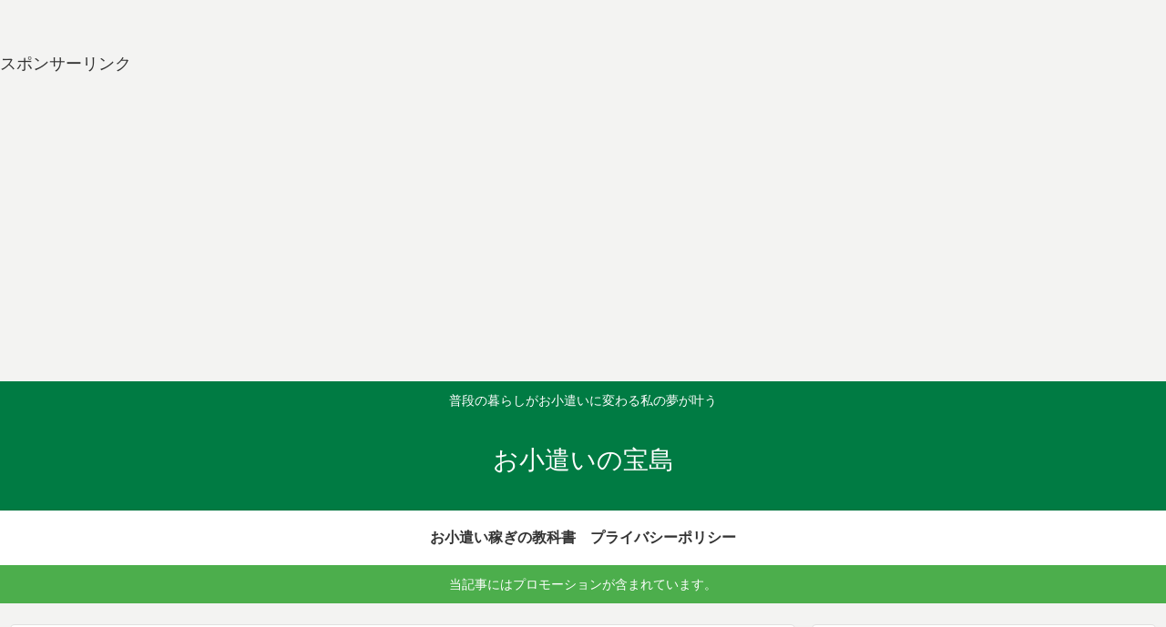

--- FILE ---
content_type: text/html; charset=utf-8
request_url: https://www.google.com/recaptcha/api2/aframe
body_size: 267
content:
<!DOCTYPE HTML><html><head><meta http-equiv="content-type" content="text/html; charset=UTF-8"></head><body><script nonce="vILhNnjbZIG7JNn1mAQ5ng">/** Anti-fraud and anti-abuse applications only. See google.com/recaptcha */ try{var clients={'sodar':'https://pagead2.googlesyndication.com/pagead/sodar?'};window.addEventListener("message",function(a){try{if(a.source===window.parent){var b=JSON.parse(a.data);var c=clients[b['id']];if(c){var d=document.createElement('img');d.src=c+b['params']+'&rc='+(localStorage.getItem("rc::a")?sessionStorage.getItem("rc::b"):"");window.document.body.appendChild(d);sessionStorage.setItem("rc::e",parseInt(sessionStorage.getItem("rc::e")||0)+1);localStorage.setItem("rc::h",'1769792998040');}}}catch(b){}});window.parent.postMessage("_grecaptcha_ready", "*");}catch(b){}</script></body></html>

--- FILE ---
content_type: application/javascript; charset=utf-8;
request_url: https://dalc.valuecommerce.com/app3?p=889102699&_s=https%3A%2F%2Fokodukaijyuku.com%2F%25E4%25B8%258D%25E7%259C%25A0%25E6%25B2%25BB%25E7%2599%2582%25E8%2596%25AC%2F&vf=iVBORw0KGgoAAAANSUhEUgAAAAMAAAADCAYAAABWKLW%2FAAAAMElEQVQYV2NkFGP4n5H2lKG6RY6B0a9H6L9GuS7DlPZDDIy5XF3%2FZ57jYNDUyGMAAPksDKzN64LPAAAAAElFTkSuQmCC
body_size: 1794
content:
vc_linkswitch_callback({"t":"697ce5e5","r":"aXzl5QAA9L8SdgM_CooAHwqKC5bukg","ub":"aXzl5AADTowSdgM%2FCooBbQqKBtiSLw%3D%3D","vcid":"Ka_3fFTfLr0_6SqK0rPHbPsoC9e8kEhtagLCOgIRAJVVVgyZiMJ8AuEdVpMJdmSQNqQDA-BCQvwUnDBs1g75JVt-APF96PxRUBAsDqgcdWI","vcpub":"0.062655","paypaymall.yahoo.co.jp":{"a":"2826703","m":"2201292","g":"b30e92428c"},"p":889102699,"valuecommerce.ne.jp":{"a":"2803077","m":"4","g":"3aed0e4186"},"s":3688495,"www.video.unext.jp":{"a":"2797180","m":"3305594","g":"9afcc78acb","sp":"cid%3DD33139%26adid%3DVC1%26alp%3D1%26alpad%3D1%26alpge%3D1"},"valuecommerce.com":{"a":"2803077","m":"4","g":"3aed0e4186"},"www.ablenet.jp":{"a":"2590548","m":"2135779","g":"b350304a8c"},"mini-shopping.yahoo.co.jp":{"a":"2826703","m":"2201292","g":"b30e92428c"},"unext.bookplace.jp":{"a":"2797180","m":"3305594","g":"9afcc78acb","sp":"cid%3DD33139%26adid%3DVC1%26alp%3D1%26alpad%3D1%26alpge%3D1"},"shopping.geocities.jp":{"a":"2826703","m":"2201292","g":"b30e92428c"},"beauty.rakuten.co.jp":{"a":"2762004","m":"3300516","g":"0c41682f8c"},"jalan.net":{"a":"2513343","m":"2130725","g":"6ba8b8378c"},"unext.jp":{"a":"2797180","m":"3305594","g":"9afcc78acb","sp":"cid%3DD33139%26adid%3DVC1%26alp%3D1%26alpad%3D1%26alpge%3D1"},"shopping.yahoo.co.jp":{"a":"2826703","m":"2201292","g":"b30e92428c"},"video.unext.jp":{"a":"2797180","m":"3305594","g":"9afcc78acb","sp":"cid%3DD33139%26adid%3DVC1%26alp%3D1%26alpad%3D1%26alpge%3D1"},"approach.yahoo.co.jp":{"a":"2826703","m":"2201292","g":"b30e92428c"},"paypaystep.yahoo.co.jp":{"a":"2826703","m":"2201292","g":"b30e92428c"},"shared.ablenet.jp":{"a":"2590548","m":"2135779","g":"b350304a8c"},"l":4,"hnext.jp":{"a":"2797180","m":"3305594","g":"9afcc78acb","sp":"cid%3DD33139%26adid%3DVC1%26alp%3D1%26alpad%3D1%26alpge%3D1"}})